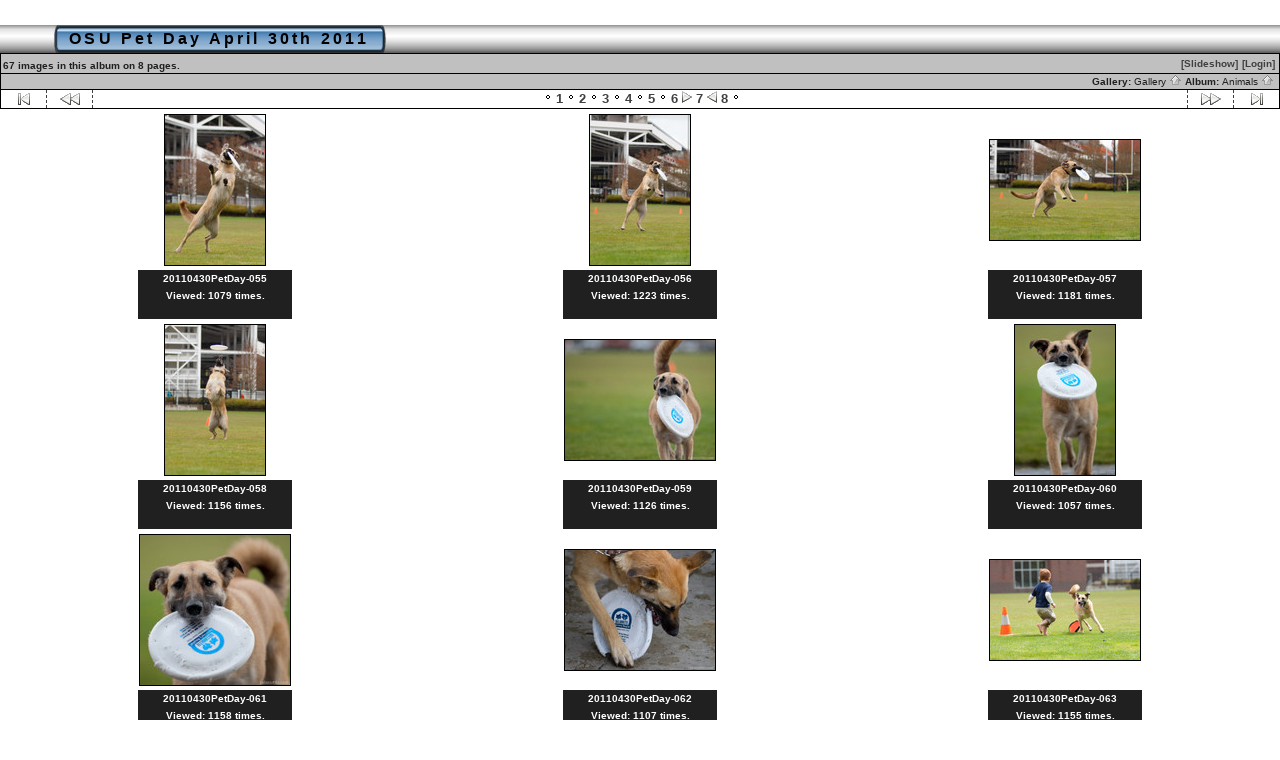

--- FILE ---
content_type: text/html
request_url: http://rabscuttle.com/gallery/view_album.php?set_albumName=20110430petday&page=7
body_size: 20970
content:
<!DOCTYPE html PUBLIC "-//W3C//DTD HTML 4.01 Transitional//EN" "http://www.w3.org/TR/html4/loose.dtd">
<html>
<head>
  <title>Gallery :: OSU Pet Day April 30th 2011</title>
  <meta http-equiv="content-style-type" content="text/css">
  <meta http-equiv="content-type" content="Mime-Type; charset=ISO-8859-1">
  <meta name="content-language" content="en-US">

  <link rel="stylesheet" type="text/css" href="http://rabscuttle.com/gallery/css/base.css.default">
  <link rel="stylesheet" type="text/css" href="http://rabscuttle.com/gallery/skins/bblue/css/screen.css">
  <link rel="shortcut icon" href="http://rabscuttle.com/gallery/images/favicon.ico">
<link rel="alternate" title="Gallery :: OSU Pet Day April 30th 2011 RSS" href="http://rabscuttle.com/gallery/rss.php?set_albumName=20110430petday" type="application/rss+xml">  <link rel="first" href="http://rabscuttle.com/gallery/view_album.php?page=1&amp;noCount=1&amp;set_albumName=20110430petday" >
  <link rel="prev" href="http://rabscuttle.com/gallery/view_album.php?page=6&amp;noCount=1&amp;set_albumName=20110430petday" >
  <link rel="next" href="http://rabscuttle.com/gallery/view_album.php?page=8&amp;noCount=1&amp;set_albumName=20110430petday" >
  <link rel="last" href="http://rabscuttle.com/gallery/view_album.php?page=8&amp;noCount=1&amp;set_albumName=20110430petday" >
  <link rel="up" href="http://rabscuttle.com/gallery/view_album.php?page=8&amp;noCount=1&amp;set_albumName=AnimalsGallery" >
  <link rel="top" href="http://rabscuttle.com/gallery/albums.php?set_albumListPage=1" >
</head>

<body dir="ltr">
<table width="100%" border="0" cellpadding="0" cellspacing="0">
  <tr>
    <td>
      <table cellpadding="0" cellspacing="0" width="100%" border="0" align="center" class="mod_headliner">
        <tr valign="middle">
          <td class="leftspacer"></td>
          <td>
            <table cellspacing="0" cellpadding="0" class="mod_toplight_bg">
              <tr>
                <td class="mod_toplight_left" align="right"></td>
                <td class="head" align="left">&nbsp;OSU Pet Day April 30th 2011&nbsp;</td>
                <td class="mod_toplight_right" align="left"></td>
              </tr>
            </table>
          </td>
       </tr>
     </table>
     <table width="100%" cellpadding="0" cellspacing="0">
       <tr>
         <td class="mod_under_hl"></td>
       </tr>
     </table>
    </td>
  </tr>
  <tr>
    <td valign="top">
<script type="text/javascript" src="http://rabscuttle.com/gallery/js/jopen.js"></script>

  <script language="javascript1.2" type="text/JavaScript">
  <!-- //
  var statusWin;
  function showProgress() {
  	statusWin = open('http://rabscuttle.com/gallery/progress_uploading.php?gallery_popup=1','Status','height=150,width=350,location=no,scrollbars=no,menubars=no,toolbars=no,resizable=yes');  }

  function hideProgress() {
  	if (typeof(statusWin) != "undefined") {
  		statusWin.close();
  		statusWin = void(0);
  	}
  }

  function hideProgressAndReload() {
  	hideProgress();
  	location.reload();
  }
  //-->
  </script>
<table border="0" cellspacing="0" cellpadding="0" width="100%">
<tr>
	<td class="navtableborderbegin">
<table width="100%"  cellspacing="0" cellpadding="0" id="adminbox">
  <tr>
    <td align="left">67 images in this album on 8 pages.</td>
    <td align="right">
	<form name="admin_options_form" action="view_album.php">
	
<table id="menu" align="right"><tr>
	<td><a href="http://rabscuttle.com/gallery/slideshow.php?set_albumName=20110430petday">[Slideshow]</a></td>
	<td><a href="http://rabscuttle.com/gallery/login.php?g1_return=http%3A%2F%2Frabscuttle.com%2Fgallery%2Fview_album.php%3Fpage%3D7%26set_albumName%3D20110430petday">[Login]</a></td>
</tr>
</table>	</form>
    </td>
  </tr>
</table>

<!-- top nav -->
	</td>
</tr>
<tr>
	<td class="navtableborderend">

<table style="" width="100%" border="0" cellspacing="0" cellpadding="0" class="modnavboxmid">
<tr>
	
	<td class="bread" style="text-align:right; padding-left: 5px; padding-right: 5px;">
			Gallery: <a href="http://rabscuttle.com/gallery/albums.php">Gallery&nbsp;<img src="http://rabscuttle.com/gallery/images/icons/navigation/nav_home.gif" alt="navigate up" title="navigate up"></a>

		Album: <a href="http://rabscuttle.com/gallery/view_album.php?set_albumName=AnimalsGallery">Animals&nbsp;<img src="http://rabscuttle.com/gallery/images/icons/navigation/nav_home.gif" alt="navigate up" title="navigate up"></a>

	</td>
</tr>
</table>

	</td>
</tr>
<tr>
	<td class="navtableborderend">

<!-- Navigator -->
<table cellspacing="0" cellpadding="0" id="g-navtable" dir="ltr">
<tr>
	<td class="arrows g-borderright" width="25" height="18"><a href="http://rabscuttle.com/gallery/view_album.php?set_albumName=20110430petday&amp;page=1"><img src="http://rabscuttle.com/gallery/images/icons/navigation/nav_first.gif" title="First Page" alt="First Page" style="border: none;"></a></td>
	<td class="arrows g-borderright" width="25" height="18"><a href="http://rabscuttle.com/gallery/view_album.php?set_albumName=20110430petday&amp;page=6" id="g-nav-backward_1"><img src="http://rabscuttle.com/gallery/images/icons/navigation/nav_prev.gif" title="Previous Page" alt="Previous Page" style="border: none;"></a></td>
	<td height="18">
		<table align="center" cellpadding="0" cellspacing="0" class="g-nav-pages"><tr>
	<td>&nbsp;<img src="http://rabscuttle.com/gallery/images/icons/navigation/nav_dot.gif" alt="leftdot" title="leftdot">&nbsp;<a href="http://rabscuttle.com/gallery/view_album.php?set_albumName=20110430petday&amp;page=1">1</a>
</td>
	<td>&nbsp;<img src="http://rabscuttle.com/gallery/images/icons/navigation/nav_dot.gif" alt="leftdot" title="leftdot">&nbsp;<a href="http://rabscuttle.com/gallery/view_album.php?set_albumName=20110430petday&amp;page=2">2</a>
</td>
	<td>&nbsp;<img src="http://rabscuttle.com/gallery/images/icons/navigation/nav_dot.gif" alt="leftdot" title="leftdot">&nbsp;<a href="http://rabscuttle.com/gallery/view_album.php?set_albumName=20110430petday&amp;page=3">3</a>
</td>
	<td>&nbsp;<img src="http://rabscuttle.com/gallery/images/icons/navigation/nav_dot.gif" alt="leftdot" title="leftdot">&nbsp;<a href="http://rabscuttle.com/gallery/view_album.php?set_albumName=20110430petday&amp;page=4">4</a>
</td>
	<td>&nbsp;<img src="http://rabscuttle.com/gallery/images/icons/navigation/nav_dot.gif" alt="leftdot" title="leftdot">&nbsp;<a href="http://rabscuttle.com/gallery/view_album.php?set_albumName=20110430petday&amp;page=5">5</a>
</td>
	<td>&nbsp;<img src="http://rabscuttle.com/gallery/images/icons/navigation/nav_dot.gif" alt="leftdot" title="leftdot">&nbsp;<a href="http://rabscuttle.com/gallery/view_album.php?set_albumName=20110430petday&amp;page=6">6</a>
</td>
	<td>&nbsp;<img src="http://rabscuttle.com/gallery/images/icons/navigation/nav_dot_left.gif" alt="leftdot" title="leftdot">&nbsp;<b>7</b></td>
	<td>&nbsp;<img src="http://rabscuttle.com/gallery/images/icons/navigation/nav_dot_right.gif" alt="leftdot" title="leftdot">&nbsp;<a href="http://rabscuttle.com/gallery/view_album.php?set_albumName=20110430petday&amp;page=8">8</a>
</td>
	<td>&nbsp;<img src="http://rabscuttle.com/gallery/images/icons/navigation/nav_dot.gif" alt="rightdot" title="rightdot"></td></tr></table></td>
	<td class="arrows g-borderleft" width="25" height="18"><a href="http://rabscuttle.com/gallery/view_album.php?set_albumName=20110430petday&amp;page=8" id="g-nav-forward_1"><img src="http://rabscuttle.com/gallery/images/icons/navigation/nav_next.gif" title="Next Page" alt="Next Page" style="border: none;"></a></td>
	<td class="arrows g-borderleft" width="25" height="18"><a href="http://rabscuttle.com/gallery/view_album.php?set_albumName=20110430petday&amp;page=8"><img src="http://rabscuttle.com/gallery/images/icons/navigation/nav_last.gif" title="Last Page" alt="Last Page" style="border: none;"></a></td>
</tr>
</table>
<script type="text/javascript" src="http://rabscuttle.com/gallery/js/arrowkey_nav.js"></script>
	</td>
</tr>
</table>

   <script language="javascript1.2" type="text/JavaScript">
   function chooseOnlyOne(i, form_pos, scale) {
   	for(var j=0;j<scale;j++) {
   		if(j != i) {
   			eval("document.vote_form['votes["+j+"]']["+form_pos+"].checked=false");
   		}
   	}
   }
   </script>

<form action="http://rabscuttle.com/gallery/view_album.php" name="vote_form" style="margin-bottom: 0px;" method="post">

<!-- image grid table -->
<table border="0" cellspacing="5" cellpadding="0" width="100%" class="vatable" align="center">
<tr><td align="center" valign="top" class="vathumbs">
<div style="padding-top: 0px; padding-bottom:0px; width: 154px; height: 154px;" align="center" class="vafloat2">
<div class="g-photo"  style="margin: 0 auto; width:100px; height:150px; border: 1px solid black;"><a href="http://rabscuttle.com/gallery/view_photo.php?set_albumName=20110430petday&amp;id=20110430PetDay_055"><img id="thumbnail_55" alt="20110430PetDay-055" title="20110430PetDay-055" width="100" height="150" src="http://rabscuttle.com/albums/20110430petday/20110430PetDay_055.thumb.jpg"></a></div>
</div>
<div style="width: 154px;"  align="center" class="vafloat">

<div align="center" class="modcaption">
<div align="center">
20110430PetDay-055 </div>
<div class="viewcounter" style="margin-top:3px">Viewed: 1079 times.</div>
<br>
</div></div>
</td>
<td align="center" valign="top" class="vathumbs">
<div style="padding-top: 0px; padding-bottom:0px; width: 154px; height: 154px;" align="center" class="vafloat2">
<div class="g-photo"  style="margin: 0 auto; width:100px; height:150px; border: 1px solid black;"><a href="http://rabscuttle.com/gallery/view_photo.php?set_albumName=20110430petday&amp;id=20110430PetDay_056"><img id="thumbnail_56" alt="20110430PetDay-056" title="20110430PetDay-056" width="100" height="150" src="http://rabscuttle.com/albums/20110430petday/20110430PetDay_056.thumb.jpg"></a></div>
</div>
<div style="width: 154px;"  align="center" class="vafloat">

<div align="center" class="modcaption">
<div align="center">
20110430PetDay-056 </div>
<div class="viewcounter" style="margin-top:3px">Viewed: 1223 times.</div>
<br>
</div></div>
</td>
<td align="center" valign="top" class="vathumbs">
<div style="padding-top: 25px; padding-bottom:25px; width: 154px; height: 104px;" align="center" class="vafloat2">
<div class="g-photo"  style="margin: 0 auto; width:150px; height:100px; border: 1px solid black;"><a href="http://rabscuttle.com/gallery/view_photo.php?set_albumName=20110430petday&amp;id=20110430PetDay_057"><img id="thumbnail_57" alt="20110430PetDay-057" title="20110430PetDay-057" width="150" height="100" src="http://rabscuttle.com/albums/20110430petday/20110430PetDay_057.thumb.jpg"></a></div>
</div>
<div style="width: 154px;"  align="center" class="vafloat">

<div align="center" class="modcaption">
<div align="center">
20110430PetDay-057 </div>
<div class="viewcounter" style="margin-top:3px">Viewed: 1181 times.</div>
<br>
</div></div>
</td>
</tr>
<tr><td align="center" valign="top" class="vathumbs">
<div style="padding-top: 0px; padding-bottom:0px; width: 154px; height: 154px;" align="center" class="vafloat2">
<div class="g-photo"  style="margin: 0 auto; width:100px; height:150px; border: 1px solid black;"><a href="http://rabscuttle.com/gallery/view_photo.php?set_albumName=20110430petday&amp;id=20110430PetDay_058"><img id="thumbnail_58" alt="20110430PetDay-058" title="20110430PetDay-058" width="100" height="150" src="http://rabscuttle.com/albums/20110430petday/20110430PetDay_058.thumb.jpg"></a></div>
</div>
<div style="width: 154px;"  align="center" class="vafloat">

<div align="center" class="modcaption">
<div align="center">
20110430PetDay-058 </div>
<div class="viewcounter" style="margin-top:3px">Viewed: 1156 times.</div>
<br>
</div></div>
</td>
<td align="center" valign="top" class="vathumbs">
<div style="padding-top: 15px; padding-bottom:15px; width: 154px; height: 124px;" align="center" class="vafloat2">
<div class="g-photo"  style="margin: 0 auto; width:150px; height:120px; border: 1px solid black;"><a href="http://rabscuttle.com/gallery/view_photo.php?set_albumName=20110430petday&amp;id=20110430PetDay_059"><img id="thumbnail_59" alt="20110430PetDay-059" title="20110430PetDay-059" width="150" height="120" src="http://rabscuttle.com/albums/20110430petday/20110430PetDay_059.thumb.jpg"></a></div>
</div>
<div style="width: 154px;"  align="center" class="vafloat">

<div align="center" class="modcaption">
<div align="center">
20110430PetDay-059 </div>
<div class="viewcounter" style="margin-top:3px">Viewed: 1126 times.</div>
<br>
</div></div>
</td>
<td align="center" valign="top" class="vathumbs">
<div style="padding-top: 0px; padding-bottom:0px; width: 154px; height: 154px;" align="center" class="vafloat2">
<div class="g-photo"  style="margin: 0 auto; width:100px; height:150px; border: 1px solid black;"><a href="http://rabscuttle.com/gallery/view_photo.php?set_albumName=20110430petday&amp;id=20110430PetDay_060"><img id="thumbnail_60" alt="20110430PetDay-060" title="20110430PetDay-060" width="100" height="150" src="http://rabscuttle.com/albums/20110430petday/20110430PetDay_060.thumb.jpg"></a></div>
</div>
<div style="width: 154px;"  align="center" class="vafloat">

<div align="center" class="modcaption">
<div align="center">
20110430PetDay-060 </div>
<div class="viewcounter" style="margin-top:3px">Viewed: 1057 times.</div>
<br>
</div></div>
</td>
</tr>
<tr><td align="center" valign="top" class="vathumbs">
<div style="padding-top: 0px; padding-bottom:0px; width: 154px; height: 154px;" align="center" class="vafloat2">
<div class="g-photo"  style="margin: 0 auto; width:150px; height:150px; border: 1px solid black;"><a href="http://rabscuttle.com/gallery/view_photo.php?set_albumName=20110430petday&amp;id=20110430PetDay_061"><img id="thumbnail_61" alt="20110430PetDay-061" title="20110430PetDay-061" width="150" height="150" src="http://rabscuttle.com/albums/20110430petday/20110430PetDay_061.thumb.jpg"></a></div>
</div>
<div style="width: 154px;"  align="center" class="vafloat">

<div align="center" class="modcaption">
<div align="center">
20110430PetDay-061 </div>
<div class="viewcounter" style="margin-top:3px">Viewed: 1158 times.</div>
<br>
</div></div>
</td>
<td align="center" valign="top" class="vathumbs">
<div style="padding-top: 15px; padding-bottom:15px; width: 154px; height: 124px;" align="center" class="vafloat2">
<div class="g-photo"  style="margin: 0 auto; width:150px; height:120px; border: 1px solid black;"><a href="http://rabscuttle.com/gallery/view_photo.php?set_albumName=20110430petday&amp;id=20110430PetDay_062"><img id="thumbnail_62" alt="20110430PetDay-062" title="20110430PetDay-062" width="150" height="120" src="http://rabscuttle.com/albums/20110430petday/20110430PetDay_062.thumb.jpg"></a></div>
</div>
<div style="width: 154px;"  align="center" class="vafloat">

<div align="center" class="modcaption">
<div align="center">
20110430PetDay-062 </div>
<div class="viewcounter" style="margin-top:3px">Viewed: 1107 times.</div>
<br>
</div></div>
</td>
<td align="center" valign="top" class="vathumbs">
<div style="padding-top: 25px; padding-bottom:25px; width: 154px; height: 104px;" align="center" class="vafloat2">
<div class="g-photo"  style="margin: 0 auto; width:150px; height:100px; border: 1px solid black;"><a href="http://rabscuttle.com/gallery/view_photo.php?set_albumName=20110430petday&amp;id=20110430PetDay_063"><img id="thumbnail_63" alt="20110430PetDay-063" title="20110430PetDay-063" width="150" height="100" src="http://rabscuttle.com/albums/20110430petday/20110430PetDay_063.thumb.jpg"></a></div>
</div>
<div style="width: 154px;"  align="center" class="vafloat">

<div align="center" class="modcaption">
<div align="center">
20110430PetDay-063 </div>
<div class="viewcounter" style="margin-top:3px">Viewed: 1155 times.</div>
<br>
</div></div>
</td>
</tr>

</table>


</form><!-- bottom nav -->
<table border="0" cellspacing="0" cellpadding="0" width="100%">
<tr>
	<td class="navtableborderbegin">

<!-- Navigator -->
<table cellspacing="0" cellpadding="0" id="g-navtable-bottom" dir="ltr">
<tr>
	<td class="arrows g-borderright" width="25" height="18"><a href="http://rabscuttle.com/gallery/view_album.php?set_albumName=20110430petday&amp;page=1"><img src="http://rabscuttle.com/gallery/images/icons/navigation/nav_first.gif" title="First Page" alt="First Page" style="border: none;"></a></td>
	<td class="arrows g-borderright" width="25" height="18"><a href="http://rabscuttle.com/gallery/view_album.php?set_albumName=20110430petday&amp;page=6" id="g-nav-backward_2"><img src="http://rabscuttle.com/gallery/images/icons/navigation/nav_prev.gif" title="Previous Page" alt="Previous Page" style="border: none;"></a></td>
	<td height="18">
		<table align="center" cellpadding="0" cellspacing="0" class="g-nav-pages"><tr>
	<td>&nbsp;<img src="http://rabscuttle.com/gallery/images/icons/navigation/nav_dot.gif" alt="leftdot" title="leftdot">&nbsp;<a href="http://rabscuttle.com/gallery/view_album.php?set_albumName=20110430petday&amp;page=1">1</a>
</td>
	<td>&nbsp;<img src="http://rabscuttle.com/gallery/images/icons/navigation/nav_dot.gif" alt="leftdot" title="leftdot">&nbsp;<a href="http://rabscuttle.com/gallery/view_album.php?set_albumName=20110430petday&amp;page=2">2</a>
</td>
	<td>&nbsp;<img src="http://rabscuttle.com/gallery/images/icons/navigation/nav_dot.gif" alt="leftdot" title="leftdot">&nbsp;<a href="http://rabscuttle.com/gallery/view_album.php?set_albumName=20110430petday&amp;page=3">3</a>
</td>
	<td>&nbsp;<img src="http://rabscuttle.com/gallery/images/icons/navigation/nav_dot.gif" alt="leftdot" title="leftdot">&nbsp;<a href="http://rabscuttle.com/gallery/view_album.php?set_albumName=20110430petday&amp;page=4">4</a>
</td>
	<td>&nbsp;<img src="http://rabscuttle.com/gallery/images/icons/navigation/nav_dot.gif" alt="leftdot" title="leftdot">&nbsp;<a href="http://rabscuttle.com/gallery/view_album.php?set_albumName=20110430petday&amp;page=5">5</a>
</td>
	<td>&nbsp;<img src="http://rabscuttle.com/gallery/images/icons/navigation/nav_dot.gif" alt="leftdot" title="leftdot">&nbsp;<a href="http://rabscuttle.com/gallery/view_album.php?set_albumName=20110430petday&amp;page=6">6</a>
</td>
	<td>&nbsp;<img src="http://rabscuttle.com/gallery/images/icons/navigation/nav_dot_left.gif" alt="leftdot" title="leftdot">&nbsp;<b>7</b></td>
	<td>&nbsp;<img src="http://rabscuttle.com/gallery/images/icons/navigation/nav_dot_right.gif" alt="leftdot" title="leftdot">&nbsp;<a href="http://rabscuttle.com/gallery/view_album.php?set_albumName=20110430petday&amp;page=8">8</a>
</td>
	<td>&nbsp;<img src="http://rabscuttle.com/gallery/images/icons/navigation/nav_dot.gif" alt="rightdot" title="rightdot"></td></tr></table></td>
	<td class="arrows g-borderleft" width="25" height="18"><a href="http://rabscuttle.com/gallery/view_album.php?set_albumName=20110430petday&amp;page=8" id="g-nav-forward_2"><img src="http://rabscuttle.com/gallery/images/icons/navigation/nav_next.gif" title="Next Page" alt="Next Page" style="border: none;"></a></td>
	<td class="arrows g-borderleft" width="25" height="18"><a href="http://rabscuttle.com/gallery/view_album.php?set_albumName=20110430petday&amp;page=8"><img src="http://rabscuttle.com/gallery/images/icons/navigation/nav_last.gif" title="Last Page" alt="Last Page" style="border: none;"></a></td>
</tr>
</table>
	</td>
</tr>
<tr>
	<td class="navtableborderend">

<table style="" width="100%" border="0" cellspacing="0" cellpadding="0" class="modnavboxmid">
<tr>
	
	<td class="bread" style="text-align:right; padding-left: 5px; padding-right: 5px;">
			Gallery: <a href="http://rabscuttle.com/gallery/albums.php">Gallery&nbsp;<img src="http://rabscuttle.com/gallery/images/icons/navigation/nav_home.gif" alt="navigate up" title="navigate up"></a>

		Album: <a href="http://rabscuttle.com/gallery/view_album.php?set_albumName=AnimalsGallery">Animals&nbsp;<img src="http://rabscuttle.com/gallery/images/icons/navigation/nav_home.gif" alt="navigate up" title="navigate up"></a>

	</td>
</tr>
</table>

	</td>
</tr>
</table>
      <table width="100%" cellspacing="0" cellpadding="0" class="modfooter">
        <tr>
          <td style="vertical-align: top">
            <!-- The Gallery code version number, linked to the Gallery home page -->
            <span class="fineprint">
	    <a href="http://gallery.sourceforge.net" target="_blank"><img src="http://rabscuttle.com/gallery/images/gallery1.gif" alt="Powered by Gallery v1" title="Powered by Gallery v1"></a>
<!-- 1.5.10 -->            </span>
          </td>
          <td style="text-align:right"><a href="http://rabscuttle.com/gallery/rss.php?set_albumName=20110430petday" style="background-color:#f60; border:2px outset #ffc8a4; color:white; text-decoration:none; font:bold 10px sans-serif; padding:0px 3px 0px 5px; letter-spacing:1px;">RSS</a></td>
        </tr>
      </table>
    </td>
  </tr>
</table>

</body>
</html>
